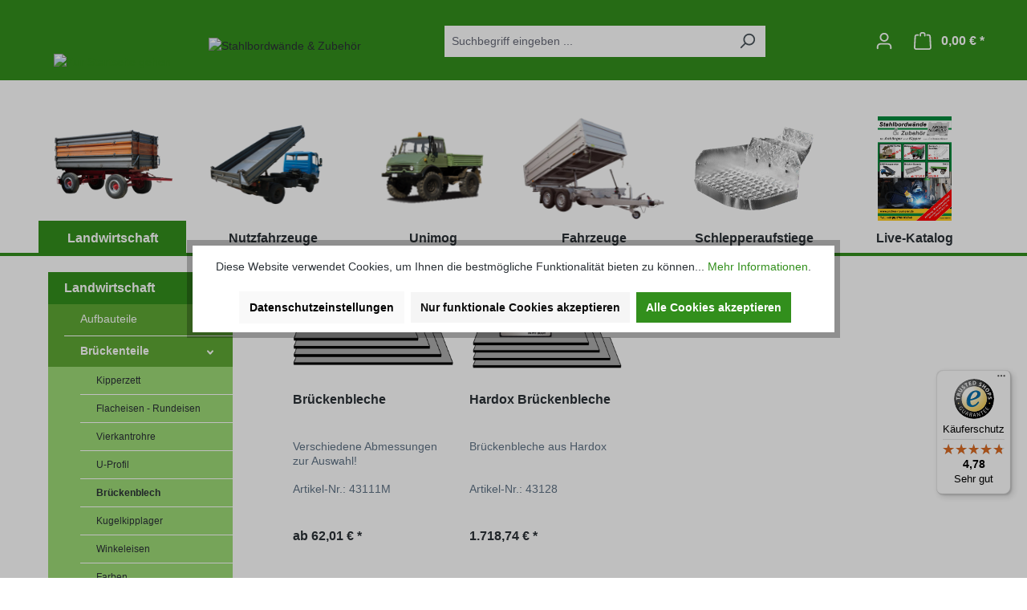

--- FILE ---
content_type: text/javascript
request_url: https://widgets.trustedshops.com/js/X5E5F0D0B09C3A4435C9F74E121A4A417.js
body_size: 1530
content:
((e,t)=>{const r={shopInfo:{tsId:"X5E5F0D0B09C3A4435C9F74E121A4A417",name:"archus-neumeier.de",url:"www.archus-neumeier.de",language:"de",targetMarket:"DEU",ratingVariant:"WIDGET",eTrustedIds:{accountId:"acc-787f3cfe-fe62-49eb-93ab-b6924fea0f53",channelId:"chl-084a8d6f-3327-423a-9d67-614103d6417f"},buyerProtection:{certificateType:"CLASSIC",certificateState:"PRODUCTION",mainProtectionCurrency:"EUR",classicProtectionAmount:100,maxProtectionDuration:30,plusProtectionAmount:2e4,basicProtectionAmount:100,firstCertified:"2022-08-10 00:00:00"},reviewSystem:{rating:{averageRating:4.78,averageRatingCount:191,overallRatingCount:730,distribution:{oneStar:0,twoStars:2,threeStars:5,fourStars:26,fiveStars:158}},reviews:[{average:4,buyerStatement:"Alles soweit gut, die Lieferung pünktlich, Ware okay lediglich die Verpackung war etwas wild",rawChangeDate:"2026-01-17T11:17:58.000Z",changeDate:"17.1.2026",transactionDate:"7.1.2026"},{average:5,buyerStatement:"Die bestellten Ersatzteile entsprechen voll und ganz meinen Erwartungen. Ich hatte im Shop erstmalig bestellt und bin sehr zufrieden. Ich werde sofern ich für meinen Anhänger mal wieder Teile benötig archus-neumeier bestellen. Ich kann den Shop nur empfehlen.",rawChangeDate:"2026-01-16T11:52:26.000Z",changeDate:"16.1.2026",transactionDate:"19.12.2025"},{average:4,buyerStatement:"Bestellung Paßt super . Lieferung läuft prompt.",rawChangeDate:"2026-01-03T10:10:14.000Z",changeDate:"3.1.2026",transactionDate:"27.12.2025"}]},features:["SHOP_CONSUMER_MEMBERSHIP","GUARANTEE_RECOG_CLASSIC_INTEGRATION","DISABLE_REVIEWREQUEST_SENDING","MARS_EVENTS","MARS_REVIEWS","MARS_PUBLIC_QUESTIONNAIRE","MARS_QUESTIONNAIRE"],consentManagementType:"OFF",urls:{profileUrl:"https://www.trustedshops.de/bewertung/info_X5E5F0D0B09C3A4435C9F74E121A4A417.html",profileUrlLegalSection:"https://www.trustedshops.de/bewertung/info_X5E5F0D0B09C3A4435C9F74E121A4A417.html#legal-info",reviewLegalUrl:"https://help.etrusted.com/hc/de/articles/23970864566162"},contractStartDate:"2019-07-23 00:00:00",shopkeeper:{name:"Archus Neumeier GmbH & Co. KG",street:"Friedrichstraße 15",country:"DE",city:"Gammelsdorf",zip:"85408"},displayVariant:"full",variant:"full",twoLetterCountryCode:"DE"},"process.env":{STAGE:"prod"},externalConfig:{trustbadgeScriptUrl:"https://widgets.trustedshops.com/assets/trustbadge.js",cdnDomain:"widgets.trustedshops.com"},elementIdSuffix:"-98e3dadd90eb493088abdc5597a70810",buildTimestamp:"2026-01-18T05:30:42.383Z",buildStage:"prod"},a=r=>{const{trustbadgeScriptUrl:a}=r.externalConfig;let n=t.querySelector(`script[src="${a}"]`);n&&t.body.removeChild(n),n=t.createElement("script"),n.src=a,n.charset="utf-8",n.setAttribute("data-type","trustbadge-business-logic"),n.onerror=()=>{throw new Error(`The Trustbadge script could not be loaded from ${a}. Have you maybe selected an invalid TSID?`)},n.onload=()=>{e.trustbadge?.load(r)},t.body.appendChild(n)};"complete"===t.readyState?a(r):e.addEventListener("load",(()=>{a(r)}))})(window,document);